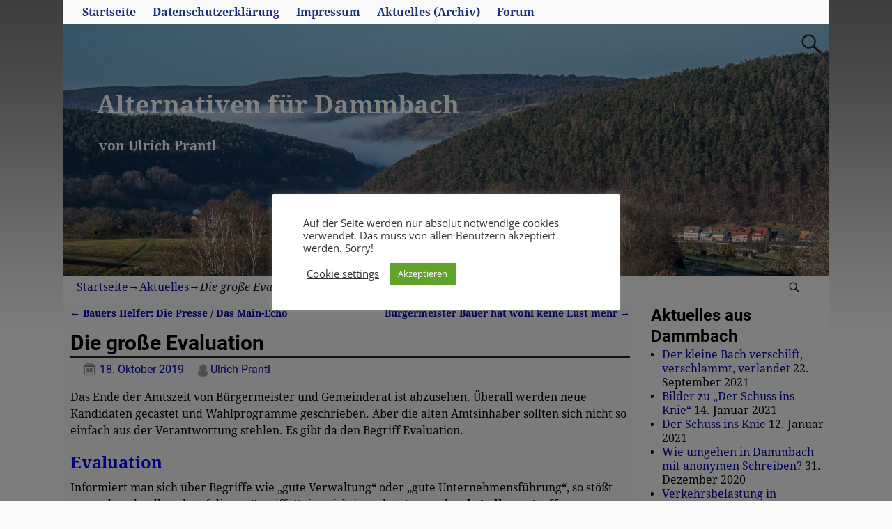

--- FILE ---
content_type: text/html; charset=UTF-8
request_url: https://a-f-dammbach.de/evaluation
body_size: 20519
content:
<!DOCTYPE html>
<html lang="de">
<head>
    <meta charset="UTF-8"/>
    <meta name='viewport' content='width=device-width,initial-scale=1.0' />

    <link rel="profile" href="//gmpg.org/xfn/11"/>
    <link rel="pingback" href=""/>

    <!-- Self-host Google Fonts -->
<link href='https://a-f-dammbach.de/wp-content/themes/weaver-xtreme/assets/css/fonts/google/google-fonts.min.css?ver=6.4' rel='stylesheet' type='text/css'>
<meta name='robots' content='index, follow, max-image-preview:large, max-snippet:-1, max-video-preview:-1' />

	<!-- This site is optimized with the Yoast SEO plugin v22.6 - https://yoast.com/wordpress/plugins/seo/ -->
	<title>Die große Evaluation - Alternativen für Dammbach</title>
	<link rel="canonical" href="https://a-f-dammbach.de/evaluation" />
	<meta property="og:locale" content="de_DE" />
	<meta property="og:type" content="article" />
	<meta property="og:title" content="Die große Evaluation - Alternativen für Dammbach" />
	<meta property="og:description" content="Das Ende der Amtszeit von Bürgermeister und Gemeinderat ist abzusehen. Überall werden neue Kandidaten gecastet und Wahlprogramme geschrieben. Aber die alten Amtsinhaber sollten sich nicht so einfach aus der Verantwortung stehlen. Es gibt da den Begriff Evaluation. Evaluation Informiert man &hellip; Weiterlesen &rarr;" />
	<meta property="og:url" content="https://a-f-dammbach.de/evaluation" />
	<meta property="og:site_name" content="Alternativen für Dammbach" />
	<meta property="article:published_time" content="2019-10-18T10:18:17+00:00" />
	<meta property="article:modified_time" content="2019-10-31T09:34:27+00:00" />
	<meta property="og:image" content="http://a-f-dammbach.de/wp-content/uploads/2019/10/PA137067-1024x768.jpg" />
	<meta name="author" content="Ulrich Prantl" />
	<meta name="twitter:card" content="summary_large_image" />
	<meta name="twitter:label1" content="Verfasst von" />
	<meta name="twitter:data1" content="Ulrich Prantl" />
	<meta name="twitter:label2" content="Geschätzte Lesezeit" />
	<meta name="twitter:data2" content="5 Minuten" />
	<script type="application/ld+json" class="yoast-schema-graph">{"@context":"https://schema.org","@graph":[{"@type":"Article","@id":"https://a-f-dammbach.de/evaluation#article","isPartOf":{"@id":"https://a-f-dammbach.de/evaluation"},"author":{"name":"Ulrich Prantl","@id":"https://a-f-dammbach.de/#/schema/person/bceb313c75f486aab12728a93cee74d4"},"headline":"Die große Evaluation","datePublished":"2019-10-18T10:18:17+00:00","dateModified":"2019-10-31T09:34:27+00:00","mainEntityOfPage":{"@id":"https://a-f-dammbach.de/evaluation"},"wordCount":950,"publisher":{"@id":"https://a-f-dammbach.de/#/schema/person/bceb313c75f486aab12728a93cee74d4"},"image":{"@id":"https://a-f-dammbach.de/evaluation#primaryimage"},"thumbnailUrl":"http://a-f-dammbach.de/wp-content/uploads/2019/10/PA137067-1024x768.jpg","articleSection":["Aktuelles"],"inLanguage":"de"},{"@type":"WebPage","@id":"https://a-f-dammbach.de/evaluation","url":"https://a-f-dammbach.de/evaluation","name":"Die große Evaluation - Alternativen für Dammbach","isPartOf":{"@id":"https://a-f-dammbach.de/#website"},"primaryImageOfPage":{"@id":"https://a-f-dammbach.de/evaluation#primaryimage"},"image":{"@id":"https://a-f-dammbach.de/evaluation#primaryimage"},"thumbnailUrl":"http://a-f-dammbach.de/wp-content/uploads/2019/10/PA137067-1024x768.jpg","datePublished":"2019-10-18T10:18:17+00:00","dateModified":"2019-10-31T09:34:27+00:00","breadcrumb":{"@id":"https://a-f-dammbach.de/evaluation#breadcrumb"},"inLanguage":"de","potentialAction":[{"@type":"ReadAction","target":["https://a-f-dammbach.de/evaluation"]}]},{"@type":"ImageObject","inLanguage":"de","@id":"https://a-f-dammbach.de/evaluation#primaryimage","url":"http://a-f-dammbach.de/wp-content/uploads/2019/10/PA137067-1024x768.jpg","contentUrl":"http://a-f-dammbach.de/wp-content/uploads/2019/10/PA137067-1024x768.jpg"},{"@type":"BreadcrumbList","@id":"https://a-f-dammbach.de/evaluation#breadcrumb","itemListElement":[{"@type":"ListItem","position":1,"name":"Startseite","item":"https://a-f-dammbach.de/"},{"@type":"ListItem","position":2,"name":"Aktuelles","item":"https://a-f-dammbach.de/aktuelles"},{"@type":"ListItem","position":3,"name":"Die große Evaluation"}]},{"@type":"WebSite","@id":"https://a-f-dammbach.de/#website","url":"https://a-f-dammbach.de/","name":"Alternativen für Dammbach","description":"von Ulrich Prantl","publisher":{"@id":"https://a-f-dammbach.de/#/schema/person/bceb313c75f486aab12728a93cee74d4"},"potentialAction":[{"@type":"SearchAction","target":{"@type":"EntryPoint","urlTemplate":"https://a-f-dammbach.de/?s={search_term_string}"},"query-input":"required name=search_term_string"}],"inLanguage":"de"},{"@type":["Person","Organization"],"@id":"https://a-f-dammbach.de/#/schema/person/bceb313c75f486aab12728a93cee74d4","name":"Ulrich Prantl","logo":{"@id":"https://a-f-dammbach.de/#/schema/person/image/"},"url":"https://a-f-dammbach.de/author/uprantl"}]}</script>
	<!-- / Yoast SEO plugin. -->


<link rel="alternate" type="application/rss+xml" title="Alternativen für Dammbach &raquo; Feed" href="https://a-f-dammbach.de/feed" />
<link rel="alternate" type="application/rss+xml" title="Alternativen für Dammbach &raquo; Kommentar-Feed" href="https://a-f-dammbach.de/comments/feed" />
<script type="text/javascript">
/* <![CDATA[ */
window._wpemojiSettings = {"baseUrl":"https:\/\/s.w.org\/images\/core\/emoji\/14.0.0\/72x72\/","ext":".png","svgUrl":"https:\/\/s.w.org\/images\/core\/emoji\/14.0.0\/svg\/","svgExt":".svg","source":{"concatemoji":"https:\/\/a-f-dammbach.de\/wp-includes\/js\/wp-emoji-release.min.js?ver=6.4.7"}};
/*! This file is auto-generated */
!function(i,n){var o,s,e;function c(e){try{var t={supportTests:e,timestamp:(new Date).valueOf()};sessionStorage.setItem(o,JSON.stringify(t))}catch(e){}}function p(e,t,n){e.clearRect(0,0,e.canvas.width,e.canvas.height),e.fillText(t,0,0);var t=new Uint32Array(e.getImageData(0,0,e.canvas.width,e.canvas.height).data),r=(e.clearRect(0,0,e.canvas.width,e.canvas.height),e.fillText(n,0,0),new Uint32Array(e.getImageData(0,0,e.canvas.width,e.canvas.height).data));return t.every(function(e,t){return e===r[t]})}function u(e,t,n){switch(t){case"flag":return n(e,"\ud83c\udff3\ufe0f\u200d\u26a7\ufe0f","\ud83c\udff3\ufe0f\u200b\u26a7\ufe0f")?!1:!n(e,"\ud83c\uddfa\ud83c\uddf3","\ud83c\uddfa\u200b\ud83c\uddf3")&&!n(e,"\ud83c\udff4\udb40\udc67\udb40\udc62\udb40\udc65\udb40\udc6e\udb40\udc67\udb40\udc7f","\ud83c\udff4\u200b\udb40\udc67\u200b\udb40\udc62\u200b\udb40\udc65\u200b\udb40\udc6e\u200b\udb40\udc67\u200b\udb40\udc7f");case"emoji":return!n(e,"\ud83e\udef1\ud83c\udffb\u200d\ud83e\udef2\ud83c\udfff","\ud83e\udef1\ud83c\udffb\u200b\ud83e\udef2\ud83c\udfff")}return!1}function f(e,t,n){var r="undefined"!=typeof WorkerGlobalScope&&self instanceof WorkerGlobalScope?new OffscreenCanvas(300,150):i.createElement("canvas"),a=r.getContext("2d",{willReadFrequently:!0}),o=(a.textBaseline="top",a.font="600 32px Arial",{});return e.forEach(function(e){o[e]=t(a,e,n)}),o}function t(e){var t=i.createElement("script");t.src=e,t.defer=!0,i.head.appendChild(t)}"undefined"!=typeof Promise&&(o="wpEmojiSettingsSupports",s=["flag","emoji"],n.supports={everything:!0,everythingExceptFlag:!0},e=new Promise(function(e){i.addEventListener("DOMContentLoaded",e,{once:!0})}),new Promise(function(t){var n=function(){try{var e=JSON.parse(sessionStorage.getItem(o));if("object"==typeof e&&"number"==typeof e.timestamp&&(new Date).valueOf()<e.timestamp+604800&&"object"==typeof e.supportTests)return e.supportTests}catch(e){}return null}();if(!n){if("undefined"!=typeof Worker&&"undefined"!=typeof OffscreenCanvas&&"undefined"!=typeof URL&&URL.createObjectURL&&"undefined"!=typeof Blob)try{var e="postMessage("+f.toString()+"("+[JSON.stringify(s),u.toString(),p.toString()].join(",")+"));",r=new Blob([e],{type:"text/javascript"}),a=new Worker(URL.createObjectURL(r),{name:"wpTestEmojiSupports"});return void(a.onmessage=function(e){c(n=e.data),a.terminate(),t(n)})}catch(e){}c(n=f(s,u,p))}t(n)}).then(function(e){for(var t in e)n.supports[t]=e[t],n.supports.everything=n.supports.everything&&n.supports[t],"flag"!==t&&(n.supports.everythingExceptFlag=n.supports.everythingExceptFlag&&n.supports[t]);n.supports.everythingExceptFlag=n.supports.everythingExceptFlag&&!n.supports.flag,n.DOMReady=!1,n.readyCallback=function(){n.DOMReady=!0}}).then(function(){return e}).then(function(){var e;n.supports.everything||(n.readyCallback(),(e=n.source||{}).concatemoji?t(e.concatemoji):e.wpemoji&&e.twemoji&&(t(e.twemoji),t(e.wpemoji)))}))}((window,document),window._wpemojiSettings);
/* ]]> */
</script>
<style id='wp-emoji-styles-inline-css' type='text/css'>

	img.wp-smiley, img.emoji {
		display: inline !important;
		border: none !important;
		box-shadow: none !important;
		height: 1em !important;
		width: 1em !important;
		margin: 0 0.07em !important;
		vertical-align: -0.1em !important;
		background: none !important;
		padding: 0 !important;
	}
</style>
<link rel='stylesheet' id='wp-block-library-css' href='https://a-f-dammbach.de/wp-includes/css/dist/block-library/style.min.css?ver=6.4.7' type='text/css' media='all' />
<style id='wp-block-library-theme-inline-css' type='text/css'>
.wp-block-audio figcaption{color:#555;font-size:13px;text-align:center}.is-dark-theme .wp-block-audio figcaption{color:hsla(0,0%,100%,.65)}.wp-block-audio{margin:0 0 1em}.wp-block-code{border:1px solid #ccc;border-radius:4px;font-family:Menlo,Consolas,monaco,monospace;padding:.8em 1em}.wp-block-embed figcaption{color:#555;font-size:13px;text-align:center}.is-dark-theme .wp-block-embed figcaption{color:hsla(0,0%,100%,.65)}.wp-block-embed{margin:0 0 1em}.blocks-gallery-caption{color:#555;font-size:13px;text-align:center}.is-dark-theme .blocks-gallery-caption{color:hsla(0,0%,100%,.65)}.wp-block-image figcaption{color:#555;font-size:13px;text-align:center}.is-dark-theme .wp-block-image figcaption{color:hsla(0,0%,100%,.65)}.wp-block-image{margin:0 0 1em}.wp-block-pullquote{border-bottom:4px solid;border-top:4px solid;color:currentColor;margin-bottom:1.75em}.wp-block-pullquote cite,.wp-block-pullquote footer,.wp-block-pullquote__citation{color:currentColor;font-size:.8125em;font-style:normal;text-transform:uppercase}.wp-block-quote{border-left:.25em solid;margin:0 0 1.75em;padding-left:1em}.wp-block-quote cite,.wp-block-quote footer{color:currentColor;font-size:.8125em;font-style:normal;position:relative}.wp-block-quote.has-text-align-right{border-left:none;border-right:.25em solid;padding-left:0;padding-right:1em}.wp-block-quote.has-text-align-center{border:none;padding-left:0}.wp-block-quote.is-large,.wp-block-quote.is-style-large,.wp-block-quote.is-style-plain{border:none}.wp-block-search .wp-block-search__label{font-weight:700}.wp-block-search__button{border:1px solid #ccc;padding:.375em .625em}:where(.wp-block-group.has-background){padding:1.25em 2.375em}.wp-block-separator.has-css-opacity{opacity:.4}.wp-block-separator{border:none;border-bottom:2px solid;margin-left:auto;margin-right:auto}.wp-block-separator.has-alpha-channel-opacity{opacity:1}.wp-block-separator:not(.is-style-wide):not(.is-style-dots){width:100px}.wp-block-separator.has-background:not(.is-style-dots){border-bottom:none;height:1px}.wp-block-separator.has-background:not(.is-style-wide):not(.is-style-dots){height:2px}.wp-block-table{margin:0 0 1em}.wp-block-table td,.wp-block-table th{word-break:normal}.wp-block-table figcaption{color:#555;font-size:13px;text-align:center}.is-dark-theme .wp-block-table figcaption{color:hsla(0,0%,100%,.65)}.wp-block-video figcaption{color:#555;font-size:13px;text-align:center}.is-dark-theme .wp-block-video figcaption{color:hsla(0,0%,100%,.65)}.wp-block-video{margin:0 0 1em}.wp-block-template-part.has-background{margin-bottom:0;margin-top:0;padding:1.25em 2.375em}
</style>
<style id='classic-theme-styles-inline-css' type='text/css'>
/*! This file is auto-generated */
.wp-block-button__link{color:#fff;background-color:#32373c;border-radius:9999px;box-shadow:none;text-decoration:none;padding:calc(.667em + 2px) calc(1.333em + 2px);font-size:1.125em}.wp-block-file__button{background:#32373c;color:#fff;text-decoration:none}
</style>
<style id='global-styles-inline-css' type='text/css'>
body{--wp--preset--color--black: #000000;--wp--preset--color--cyan-bluish-gray: #abb8c3;--wp--preset--color--white: #ffffff;--wp--preset--color--pale-pink: #f78da7;--wp--preset--color--vivid-red: #cf2e2e;--wp--preset--color--luminous-vivid-orange: #ff6900;--wp--preset--color--luminous-vivid-amber: #fcb900;--wp--preset--color--light-green-cyan: #7bdcb5;--wp--preset--color--vivid-green-cyan: #00d084;--wp--preset--color--pale-cyan-blue: #8ed1fc;--wp--preset--color--vivid-cyan-blue: #0693e3;--wp--preset--color--vivid-purple: #9b51e0;--wp--preset--gradient--vivid-cyan-blue-to-vivid-purple: linear-gradient(135deg,rgba(6,147,227,1) 0%,rgb(155,81,224) 100%);--wp--preset--gradient--light-green-cyan-to-vivid-green-cyan: linear-gradient(135deg,rgb(122,220,180) 0%,rgb(0,208,130) 100%);--wp--preset--gradient--luminous-vivid-amber-to-luminous-vivid-orange: linear-gradient(135deg,rgba(252,185,0,1) 0%,rgba(255,105,0,1) 100%);--wp--preset--gradient--luminous-vivid-orange-to-vivid-red: linear-gradient(135deg,rgba(255,105,0,1) 0%,rgb(207,46,46) 100%);--wp--preset--gradient--very-light-gray-to-cyan-bluish-gray: linear-gradient(135deg,rgb(238,238,238) 0%,rgb(169,184,195) 100%);--wp--preset--gradient--cool-to-warm-spectrum: linear-gradient(135deg,rgb(74,234,220) 0%,rgb(151,120,209) 20%,rgb(207,42,186) 40%,rgb(238,44,130) 60%,rgb(251,105,98) 80%,rgb(254,248,76) 100%);--wp--preset--gradient--blush-light-purple: linear-gradient(135deg,rgb(255,206,236) 0%,rgb(152,150,240) 100%);--wp--preset--gradient--blush-bordeaux: linear-gradient(135deg,rgb(254,205,165) 0%,rgb(254,45,45) 50%,rgb(107,0,62) 100%);--wp--preset--gradient--luminous-dusk: linear-gradient(135deg,rgb(255,203,112) 0%,rgb(199,81,192) 50%,rgb(65,88,208) 100%);--wp--preset--gradient--pale-ocean: linear-gradient(135deg,rgb(255,245,203) 0%,rgb(182,227,212) 50%,rgb(51,167,181) 100%);--wp--preset--gradient--electric-grass: linear-gradient(135deg,rgb(202,248,128) 0%,rgb(113,206,126) 100%);--wp--preset--gradient--midnight: linear-gradient(135deg,rgb(2,3,129) 0%,rgb(40,116,252) 100%);--wp--preset--font-size--small: 13px;--wp--preset--font-size--medium: 20px;--wp--preset--font-size--large: 36px;--wp--preset--font-size--x-large: 42px;--wp--preset--spacing--20: 0.44rem;--wp--preset--spacing--30: 0.67rem;--wp--preset--spacing--40: 1rem;--wp--preset--spacing--50: 1.5rem;--wp--preset--spacing--60: 2.25rem;--wp--preset--spacing--70: 3.38rem;--wp--preset--spacing--80: 5.06rem;--wp--preset--shadow--natural: 6px 6px 9px rgba(0, 0, 0, 0.2);--wp--preset--shadow--deep: 12px 12px 50px rgba(0, 0, 0, 0.4);--wp--preset--shadow--sharp: 6px 6px 0px rgba(0, 0, 0, 0.2);--wp--preset--shadow--outlined: 6px 6px 0px -3px rgba(255, 255, 255, 1), 6px 6px rgba(0, 0, 0, 1);--wp--preset--shadow--crisp: 6px 6px 0px rgba(0, 0, 0, 1);}:where(.is-layout-flex){gap: 0.5em;}:where(.is-layout-grid){gap: 0.5em;}body .is-layout-flow > .alignleft{float: left;margin-inline-start: 0;margin-inline-end: 2em;}body .is-layout-flow > .alignright{float: right;margin-inline-start: 2em;margin-inline-end: 0;}body .is-layout-flow > .aligncenter{margin-left: auto !important;margin-right: auto !important;}body .is-layout-constrained > .alignleft{float: left;margin-inline-start: 0;margin-inline-end: 2em;}body .is-layout-constrained > .alignright{float: right;margin-inline-start: 2em;margin-inline-end: 0;}body .is-layout-constrained > .aligncenter{margin-left: auto !important;margin-right: auto !important;}body .is-layout-constrained > :where(:not(.alignleft):not(.alignright):not(.alignfull)){max-width: var(--wp--style--global--content-size);margin-left: auto !important;margin-right: auto !important;}body .is-layout-constrained > .alignwide{max-width: var(--wp--style--global--wide-size);}body .is-layout-flex{display: flex;}body .is-layout-flex{flex-wrap: wrap;align-items: center;}body .is-layout-flex > *{margin: 0;}body .is-layout-grid{display: grid;}body .is-layout-grid > *{margin: 0;}:where(.wp-block-columns.is-layout-flex){gap: 2em;}:where(.wp-block-columns.is-layout-grid){gap: 2em;}:where(.wp-block-post-template.is-layout-flex){gap: 1.25em;}:where(.wp-block-post-template.is-layout-grid){gap: 1.25em;}.has-black-color{color: var(--wp--preset--color--black) !important;}.has-cyan-bluish-gray-color{color: var(--wp--preset--color--cyan-bluish-gray) !important;}.has-white-color{color: var(--wp--preset--color--white) !important;}.has-pale-pink-color{color: var(--wp--preset--color--pale-pink) !important;}.has-vivid-red-color{color: var(--wp--preset--color--vivid-red) !important;}.has-luminous-vivid-orange-color{color: var(--wp--preset--color--luminous-vivid-orange) !important;}.has-luminous-vivid-amber-color{color: var(--wp--preset--color--luminous-vivid-amber) !important;}.has-light-green-cyan-color{color: var(--wp--preset--color--light-green-cyan) !important;}.has-vivid-green-cyan-color{color: var(--wp--preset--color--vivid-green-cyan) !important;}.has-pale-cyan-blue-color{color: var(--wp--preset--color--pale-cyan-blue) !important;}.has-vivid-cyan-blue-color{color: var(--wp--preset--color--vivid-cyan-blue) !important;}.has-vivid-purple-color{color: var(--wp--preset--color--vivid-purple) !important;}.has-black-background-color{background-color: var(--wp--preset--color--black) !important;}.has-cyan-bluish-gray-background-color{background-color: var(--wp--preset--color--cyan-bluish-gray) !important;}.has-white-background-color{background-color: var(--wp--preset--color--white) !important;}.has-pale-pink-background-color{background-color: var(--wp--preset--color--pale-pink) !important;}.has-vivid-red-background-color{background-color: var(--wp--preset--color--vivid-red) !important;}.has-luminous-vivid-orange-background-color{background-color: var(--wp--preset--color--luminous-vivid-orange) !important;}.has-luminous-vivid-amber-background-color{background-color: var(--wp--preset--color--luminous-vivid-amber) !important;}.has-light-green-cyan-background-color{background-color: var(--wp--preset--color--light-green-cyan) !important;}.has-vivid-green-cyan-background-color{background-color: var(--wp--preset--color--vivid-green-cyan) !important;}.has-pale-cyan-blue-background-color{background-color: var(--wp--preset--color--pale-cyan-blue) !important;}.has-vivid-cyan-blue-background-color{background-color: var(--wp--preset--color--vivid-cyan-blue) !important;}.has-vivid-purple-background-color{background-color: var(--wp--preset--color--vivid-purple) !important;}.has-black-border-color{border-color: var(--wp--preset--color--black) !important;}.has-cyan-bluish-gray-border-color{border-color: var(--wp--preset--color--cyan-bluish-gray) !important;}.has-white-border-color{border-color: var(--wp--preset--color--white) !important;}.has-pale-pink-border-color{border-color: var(--wp--preset--color--pale-pink) !important;}.has-vivid-red-border-color{border-color: var(--wp--preset--color--vivid-red) !important;}.has-luminous-vivid-orange-border-color{border-color: var(--wp--preset--color--luminous-vivid-orange) !important;}.has-luminous-vivid-amber-border-color{border-color: var(--wp--preset--color--luminous-vivid-amber) !important;}.has-light-green-cyan-border-color{border-color: var(--wp--preset--color--light-green-cyan) !important;}.has-vivid-green-cyan-border-color{border-color: var(--wp--preset--color--vivid-green-cyan) !important;}.has-pale-cyan-blue-border-color{border-color: var(--wp--preset--color--pale-cyan-blue) !important;}.has-vivid-cyan-blue-border-color{border-color: var(--wp--preset--color--vivid-cyan-blue) !important;}.has-vivid-purple-border-color{border-color: var(--wp--preset--color--vivid-purple) !important;}.has-vivid-cyan-blue-to-vivid-purple-gradient-background{background: var(--wp--preset--gradient--vivid-cyan-blue-to-vivid-purple) !important;}.has-light-green-cyan-to-vivid-green-cyan-gradient-background{background: var(--wp--preset--gradient--light-green-cyan-to-vivid-green-cyan) !important;}.has-luminous-vivid-amber-to-luminous-vivid-orange-gradient-background{background: var(--wp--preset--gradient--luminous-vivid-amber-to-luminous-vivid-orange) !important;}.has-luminous-vivid-orange-to-vivid-red-gradient-background{background: var(--wp--preset--gradient--luminous-vivid-orange-to-vivid-red) !important;}.has-very-light-gray-to-cyan-bluish-gray-gradient-background{background: var(--wp--preset--gradient--very-light-gray-to-cyan-bluish-gray) !important;}.has-cool-to-warm-spectrum-gradient-background{background: var(--wp--preset--gradient--cool-to-warm-spectrum) !important;}.has-blush-light-purple-gradient-background{background: var(--wp--preset--gradient--blush-light-purple) !important;}.has-blush-bordeaux-gradient-background{background: var(--wp--preset--gradient--blush-bordeaux) !important;}.has-luminous-dusk-gradient-background{background: var(--wp--preset--gradient--luminous-dusk) !important;}.has-pale-ocean-gradient-background{background: var(--wp--preset--gradient--pale-ocean) !important;}.has-electric-grass-gradient-background{background: var(--wp--preset--gradient--electric-grass) !important;}.has-midnight-gradient-background{background: var(--wp--preset--gradient--midnight) !important;}.has-small-font-size{font-size: var(--wp--preset--font-size--small) !important;}.has-medium-font-size{font-size: var(--wp--preset--font-size--medium) !important;}.has-large-font-size{font-size: var(--wp--preset--font-size--large) !important;}.has-x-large-font-size{font-size: var(--wp--preset--font-size--x-large) !important;}
.wp-block-navigation a:where(:not(.wp-element-button)){color: inherit;}
:where(.wp-block-post-template.is-layout-flex){gap: 1.25em;}:where(.wp-block-post-template.is-layout-grid){gap: 1.25em;}
:where(.wp-block-columns.is-layout-flex){gap: 2em;}:where(.wp-block-columns.is-layout-grid){gap: 2em;}
.wp-block-pullquote{font-size: 1.5em;line-height: 1.6;}
</style>
<link rel='stylesheet' id='cookie-law-info-css' href='https://a-f-dammbach.de/wp-content/plugins/cookie-law-info/legacy/public/css/cookie-law-info-public.css?ver=3.2.2' type='text/css' media='all' />
<link rel='stylesheet' id='cookie-law-info-gdpr-css' href='https://a-f-dammbach.de/wp-content/plugins/cookie-law-info/legacy/public/css/cookie-law-info-gdpr.css?ver=3.2.2' type='text/css' media='all' />
<link rel='stylesheet' id='responsive-lightbox-fancybox-pro-css-css' href='https://a-f-dammbach.de/wp-content/plugins/responsive-lightbox-fancybox-pro/assets/fancybox.css?ver=6.4.7' type='text/css' media='all' />
<style id='responsive-lightbox-fancybox-pro-css-inline-css' type='text/css'>
.admin-bar .fancybox__container {
				top: 32px;
				height: calc(100% - 32px);
			}
			.fancybox__slide {
				padding: 64px 100px;
			}
			.fancybox__backdrop {
				background-color: rgba( 15, 15, 17, 0.87 );
			}
			.fancybox__toolbar button {
				background-color: rgba( 30, 30, 30, 0.6 );
			}
			.fancybox__toolbar button:hover {
				background-color: rgba( 0, 0, 0, 0.8 );
			}
			.fancybox__toolbar button {
				color: #ffffff;
			}
			.fancybox__toolbar button:hover {
				color: #5e5e5e;
			}
			.fancybox__nav button {
				background-color: rgba( 30, 30, 30, 0.6 );
			}
			.fancybox__nav button:hover {
				background-color: rgba( 0, 0, 0, 0.8 );
			}
			.fancybox__nav button {
				color: #ffffff;
			}
			.fancybox__nav button:hover {
				color: #5e5e5e;
			}
			.fancybox__nav button.fancybox-button--disabled {
				color: #ffffff;
			}
			.fancybox__caption {
				color: #ffffff;
				text-align: center;
			}
			.fancybox__caption a {
				color: inherit !important;
			}
			.fancybox__thumbs .carousel__slide {
				width: 105px;
			}
			.fancybox__thumbs .carousel__slide .fancybox__thumb {
				border-left-width: 5px;
				border-bottom-width: 5px;
				border-color: #ffffff;
			}
			.fancybox__thumbs .carousel__slide .fancybox__thumb:after {
				border-color: #4ea7f9;
			}
</style>
<link rel='stylesheet' id='wp-components-css' href='https://a-f-dammbach.de/wp-includes/css/dist/components/style.min.css?ver=6.4.7' type='text/css' media='all' />
<link rel='stylesheet' id='godaddy-styles-css' href='https://a-f-dammbach.de/wp-content/plugins/coblocks/includes/Dependencies/GoDaddy/Styles/build/latest.css?ver=2.0.2' type='text/css' media='all' />
<link rel='stylesheet' id='atw-posts-style-sheet-css' href='https://a-f-dammbach.de/wp-content/plugins/show-posts/atw-posts-style.min.css?ver=1.8.1' type='text/css' media='all' />
<link rel='stylesheet' id='wpforo-widgets-css' href='https://a-f-dammbach.de/wp-content/plugins/wpforo/themes/2022/widgets.css?ver=2.3.3' type='text/css' media='all' />
<link rel='stylesheet' id='weaverx-font-sheet-css' href='https://a-f-dammbach.de/wp-content/themes/weaver-xtreme/assets/css/fonts.min.css?ver=6.4' type='text/css' media='all' />
<link rel='stylesheet' id='weaverx-style-sheet-css' href='https://a-f-dammbach.de/wp-content/themes/weaver-xtreme/assets/css/style-weaverx.min.css?ver=6.4' type='text/css' media='all' />
<style id='weaverx-style-sheet-inline-css' type='text/css'>
#wrapper{max-width:1100px}a,.wrapper a{color:#0000A8}a:hover,.wrapper a:hover{color:#8C2304}a:hover,.wrapper a:hover{text-decoration:underline}.wvrx-menu-container a:hover,#nav-header-mini a:hover{text-decoration:none}.colophon a{color:#EDEDAA}.colophon a:hover{color:#EEEE22}.border{border:1px solid #000000}.border-bottom{border-bottom:1px solid #000000}@media ( min-width:768px){.menu-primary ul ul,.menu-primary ul.mega-menu li{border:1px solid #000000}.menu-primary ul ul.mega-menu{border:none}}@media ( min-width:768px){.menu-secondary ul ul,.menu-secondary ul.mega-menu li{border:1px solid #000000}.menu-secondary ul ul.mega-menu{border:none}}body{background-image:url( /wp-content/themes/weaver-xtreme/assets/images/gr.png );background-attachment:scroll;background-repeat:repeat-x}#site-tagline,.site-title{max-width:70.00000%}#site-title,.site-title{margin-left:4.00000% !important;margin-top:8.50000% !important}#site-tagline{margin-left:4.50000% !important;margin-top:2.00000% !important}#branding #header-image img{float:left}/* float-left*/.weaverx-theme-menu .current_page_item >a,.weaverx-theme-menu .current-menu-item >a,.weaverx-theme-menu .current-cat >a,.weaverx-theme-menu .current_page_ancestor >a,.weaverx-theme-menu .current-category-ancestor >a,.weaverx-theme-menu .current-menu-ancestor >a,.weaverx-theme-menu .current-menu-parent >a,.weaverx-theme-menu .current-category-parent >a{font-style:italic}.nav-next{width:95%}body{background-color:#F9F9F9}#title-tagline{background-color:rgba(153,153,153,0)}.menu-primary .wvrx-menu-container,.menu-primary .site-title-on-menu,.menu-primary .site-title-on-menu a{background-color:#F9F9F9}.menu-primary .wvrx-menu-container,.menu-primary .site-title-on-menu,.menu-primary .site-title-on-menu a{color:#1B337C}.menu-secondary .wvrx-menu-container{background-color:#000000}.menu-secondary .wvrx-menu-container{color:#FFFFFF}.menu-extra .wvrx-menu-container{background-color:#000000}.menu-extra .wvrx-menu-container{color:#FFFFFF}.menu-primary .wvrx-menu ul li a,.menu-primary .wvrx-menu ul.mega-menu li{background-color:#F2F2F2}.menu-primary .wvrx-menu ul li a,.menu-primary .wvrx-menu ul.mega-menu li{color:#000000}.menu-secondary .wvrx-menu ul li a,.menu-secondary .wvrx-menu ul.mega-menu li{background-color:#F2F2F2}.menu-secondary .wvrx-menu ul li a,.menu-secondary .wvrx-menu ul.mega-menu li{color:#000000}.menu-extra .wvrx-menu ul li a,.menu-extra .wvrx-menu ul.mega-menu li{background-color:#F2F2F2}.menu-extra .wvrx-menu ul li a,.menu-extra .wvrx-menu ul.mega-menu li{color:#000000}.menu-primary .wvrx-menu >li >a{color:#1B337C}.menu-primary .wvrx-menu >li >a:hover{color:#DD3333 !important}.menu-primary .wvrx-menu >li >a:hover{background-color:#F7F7F7 !important}.menu-secondary .wvrx-menu >li >a{color:#FFFFFF}.menu-secondary .wvrx-menu >li >a:hover{background-color:rgba(0,0,0,0.75) !important}.menu-extra .wvrx-menu >li >a{color:#FFFFFF}.menu-extra .wvrx-menu >li >a:hover{background-color:rgba(0,0,0,0.75) !important}.menu-primary .wvrx-menu ul li a{color:#000000}.menu-primary .wvrx-menu ul li a:hover{color:#555555 !important}.menu-primary .wvrx-menu ul li a:hover{background-color:#E5E5E5 !important}.menu-secondary .wvrx-menu ul li a{color:#000000}.menu-secondary .wvrx-menu ul li a:hover{color:#555555 !important}.menu-secondary .wvrx-menu ul li a:hover{background-color:#E5E5E5 !important}.menu-extra .wvrx-menu ul li a{color:#000000}.menu-extra .wvrx-menu ul li a:hover{color:#555555 !important}.menu-extra .wvrx-menu ul li a:hover{background-color:#E5E5E5 !important}#site-title img.site-title-logo{max-height:37px}.menu-primary .menu-toggle-button{color:#1B337C}.menu-primary .wvrx-menu-html{color:#FFFFFF}@media( min-width:768px){.menu-primary .wvrx-menu-container li a{padding-right:.75em}.menu-primary .menu-hover.menu-arrows .has-submenu >a{padding-right:1.5em}.menu-primary .menu-arrows.menu-hover .toggle-submenu{margin-right:0}.menu-primary .wvrx-menu-container{margin-top:0}.menu-primary .wvrx-menu,.menu-primary .wvrx-menu-container{text-align:left}}.menu-primary .menu-arrows .toggle-submenu:after{color:#1B337C}.menu-primary .menu-arrows ul .toggle-submenu:after{color:#1B337C}.menu-primary .menu-arrows.is-mobile-menu.menu-arrows ul a .toggle-submenu:after{color:#1B337C}.menu-primary .menu-arrows ul .toggle-submenu:after{color:#000000}.menu-secondary .menu-toggle-button{color:#FFFFFF}.menu-secondary .wvrx-menu-html{color:#FFFFFF}@media( min-width:768px){.menu-secondary .wvrx-menu,.menu-secondary .wvrx-menu-container{text-align:center;line-height:0}}.menu-secondary .menu-arrows .toggle-submenu:after{color:#FFFFFF}.menu-secondary .menu-arrows ul .toggle-submenu:after{color:#FFFFFF}.menu-secondary .menu-arrows.is-mobile-menu.menu-arrows ul a .toggle-submenu:after{color:#FFFFFF}.menu-secondary .menu-arrows ul .toggle-submenu:after{color:#000000}.menu-extra .menu-toggle-button{color:#FFFFFF}@media( min-width:768px){.menu-extra .wvrx-menu,.menu-extra .wvrx-menu-container{text-align:center;line-height:0}}.menu-extra .menu-arrows .toggle-submenu:after{color:#FFFFFF}.menu-extra .menu-arrows ul .toggle-submenu:after{color:#FFFFFF}.menu-extra .menu-arrows.is-mobile-menu.menu-arrows ul a .toggle-submenu:after{color:#FFFFFF}.menu-extra .menu-arrows ul .toggle-submenu:after{color:#000000}@media screen and ( min-width:768px){}#container{width:100%}@media (max-width:580px){#container{width:100%}}#header{width:100%}@media (max-width:580px){#header{width:100%}}#header-widget-area{width:auto}.l-widget-area-header{width:auto}#infobar{width:98.5%}@media (max-width:580px){#infobar{width:100%}}#primary-widget-area{background-color:#F9F9F9}.widget-area-primary{background-color:#F9F9F9}#header{background-color:rgba(255,255,255,0)}#header{padding-top:0}#header-widget-area{padding-left:0}.widget-area-header{padding-left:0}#colophon{background-color:#606060}#colophon{color:#F2F2F2}#footer-html{color:#F2F2F2}#footer-widget-area{color:#F2F2F2}.widget-area-footer{color:#F2F2F2}#content{background-color:#F4F4F4}#content{padding-left:1.00000%}#content{padding-right:1.00000%}#content{padding-top:10px}#content{margin-top:0}#infobar{color:#0C0C0C}#wrapper{background-color:#F7F7F7}#wrapper{padding-left:0}.widget{margin-bottom:20px}.wrapper #site-title a,.wrapper .site-title a{background-color:rgba(255,255,255,0.01)}.wrapper #site-title a,.wrapper .site-title a{color:#FFFFFF}#site-tagline >span,.site-tagline >span{background-color:rgba(137,137,137,0.05)}#site-tagline >span,.site-tagline >span{color:#FFFFFF}.page-title{border-bottom:3px solid #222}.wrapper .post-title{border-bottom:3px solid #222}#nav-header-mini{background-color:rgba(0,0,0,0.15)}#nav-header-mini a,#nav-header-mini a:visited{color:#FFFFFF}#nav-header-mini a:hover{color:#DD3333}#nav-header-mini{margin-top:-1.50000em}.menu-primary .wvrx-menu-container .search-form .search-submit{color:#1B337C}#colophon .search-form .search-submit{color:#F2F2F2}.widget-area-footer .search-form .search-submit{color:#F2F2F2}#infobar .search-form .search-submit{color:#0C0C0C}#inject_fixedtop,#inject_fixedbottom,.wvrx-fixedtop,.wvrx-fixonscroll{max-width:1100px}@media ( max-width:1100px){.wvrx-fixedtop,.wvrx-fixonscroll,#inject_fixedtop,#inject_fixedbottom{left:0;margin-left:0 !important;margin-right:0 !important}}@media ( min-width:1100px){#inject_fixedtop{margin-left:-0px;margin-right:-0px}.wvrx-fixedtop,.wvrx-fixonscroll{margin-left:calc( 0 - 0 - 0 / 2 );margin-right:calc( 0 - 0 - 0 / 2 )}}@media ( min-width:1100px){#inject_fixedbottom{margin-left:-0px;margin-right:-0px}}/* ---- Custom CSS for the Go Basic Subtheme. These rules make the Continue Reading and next/prev links buttons. ---- */.more-msg{background:#606060;border-radius:8px;border:1px solid green;padding:2px 5px;margin-left:1%}a.more-link{color:white;margin-top:4px;font-size:85%;white-space:nowrap}a.more-link:hover{color:#ddd;text-decoration:none}/* -- end of Go Basic Custom CSS -- */
</style>
<link rel='stylesheet' id='wpforo-dynamic-style-css' href='https://a-f-dammbach.de/wp-content/uploads/wpforo/assets/colors.css?ver=2.3.3.3eda585ec1e03b9e91c0cc64e564cfe8' type='text/css' media='all' />
<script type="text/javascript" src="https://a-f-dammbach.de/wp-includes/js/jquery/jquery.min.js?ver=3.7.1" id="jquery-core-js"></script>
<script type="text/javascript" src="https://a-f-dammbach.de/wp-includes/js/jquery/jquery-migrate.min.js?ver=3.4.1" id="jquery-migrate-js"></script>
<script type="text/javascript" id="weaver-xtreme-JSLib-js-extra">
/* <![CDATA[ */
var wvrxOpts = {"useSmartMenus":"0","menuAltswitch":"767","mobileAltLabel":"","primaryScroll":"none","primaryMove":"1","secondaryScroll":"none","secondaryMove":"0","headerVideoClass":"has-header-video"};
/* ]]> */
</script>
<script type="text/javascript" src="https://a-f-dammbach.de/wp-content/themes/weaver-xtreme/assets/js/weaverxjslib.min.js?ver=6.4" id="weaver-xtreme-JSLib-js"></script>
<script type="text/javascript" id="cookie-law-info-js-extra">
/* <![CDATA[ */
var Cli_Data = {"nn_cookie_ids":[],"cookielist":[],"non_necessary_cookies":[],"ccpaEnabled":"","ccpaRegionBased":"","ccpaBarEnabled":"","strictlyEnabled":["necessary","obligatoire"],"ccpaType":"gdpr","js_blocking":"1","custom_integration":"","triggerDomRefresh":"","secure_cookies":""};
var cli_cookiebar_settings = {"animate_speed_hide":"500","animate_speed_show":"500","background":"#FFF","border":"#b1a6a6c2","border_on":"","button_1_button_colour":"#61a229","button_1_button_hover":"#4e8221","button_1_link_colour":"#fff","button_1_as_button":"1","button_1_new_win":"","button_2_button_colour":"#333","button_2_button_hover":"#292929","button_2_link_colour":"#444","button_2_as_button":"","button_2_hidebar":"","button_3_button_colour":"#3566bb","button_3_button_hover":"#2a5296","button_3_link_colour":"#fff","button_3_as_button":"1","button_3_new_win":"","button_4_button_colour":"#000","button_4_button_hover":"#000000","button_4_link_colour":"#333333","button_4_as_button":"","button_7_button_colour":"#61a229","button_7_button_hover":"#4e8221","button_7_link_colour":"#fff","button_7_as_button":"1","button_7_new_win":"","font_family":"inherit","header_fix":"","notify_animate_hide":"1","notify_animate_show":"","notify_div_id":"#cookie-law-info-bar","notify_position_horizontal":"right","notify_position_vertical":"bottom","scroll_close":"","scroll_close_reload":"","accept_close_reload":"","reject_close_reload":"","showagain_tab":"","showagain_background":"#fff","showagain_border":"#000","showagain_div_id":"#cookie-law-info-again","showagain_x_position":"100px","text":"#333333","show_once_yn":"","show_once":"10000","logging_on":"","as_popup":"","popup_overlay":"1","bar_heading_text":"","cookie_bar_as":"popup","popup_showagain_position":"bottom-right","widget_position":"left"};
var log_object = {"ajax_url":"https:\/\/a-f-dammbach.de\/wp-admin\/admin-ajax.php"};
/* ]]> */
</script>
<script type="text/javascript" src="https://a-f-dammbach.de/wp-content/plugins/cookie-law-info/legacy/public/js/cookie-law-info-public.js?ver=3.2.2" id="cookie-law-info-js"></script>
<script type="text/javascript" src="https://a-f-dammbach.de/wp-includes/js/jquery/ui/effect.min.js?ver=1.13.2" id="jquery-effects-core-js"></script>
<script type="text/javascript" src="https://a-f-dammbach.de/wp-content/plugins/responsive-lightbox-fancybox-pro/assets/fancybox.umd.js?ver=6.4.7" id="responsive-lightbox-fancybox-pro-js-js"></script>
<script type="text/javascript" src="https://a-f-dammbach.de/wp-content/plugins/responsive-lightbox-fancybox-pro/js/frontend.js?ver=6.4.7" id="responsive-lightbox-fancybox-pro-js"></script>
<script type="text/javascript" src="https://a-f-dammbach.de/wp-includes/js/underscore.min.js?ver=1.13.4" id="underscore-js"></script>
<script type="text/javascript" src="https://a-f-dammbach.de/wp-content/plugins/responsive-lightbox/assets/infinitescroll/infinite-scroll.pkgd.min.js?ver=6.4.7" id="responsive-lightbox-infinite-scroll-js"></script>
<script type="text/javascript" id="responsive-lightbox-js-before">
/* <![CDATA[ */
var rlArgs = {"loop":false,"buttons":true,"button_zoom":true,"button_slideshow":true,"button_fullscreen":true,"button_download":true,"button_thumbnails":true,"button_close":true,"preload_images":1,"keyboard":true,"focus":true,"close_outside":true,"thumbs_on_opening":false,"slideshow_start":false,"script":"fancybox_pro","selector":"lightbox","customEvents":"","activeGalleries":true,"woocommerce_gallery":false,"ajaxurl":"https:\/\/a-f-dammbach.de\/wp-admin\/admin-ajax.php","nonce":"35200640d2","preview":false,"postId":1348,"scriptExtension":true};
/* ]]> */
</script>
<script type="text/javascript" src="https://a-f-dammbach.de/wp-content/plugins/responsive-lightbox/js/front.js?ver=2.4.7" id="responsive-lightbox-js"></script>
<link rel="https://api.w.org/" href="https://a-f-dammbach.de/wp-json/" /><link rel="alternate" type="application/json" href="https://a-f-dammbach.de/wp-json/wp/v2/posts/1348" /><link rel="EditURI" type="application/rsd+xml" title="RSD" href="https://a-f-dammbach.de/xmlrpc.php?rsd" />
<meta name="generator" content="WordPress 6.4.7" />
<link rel='shortlink' href='https://a-f-dammbach.de/?p=1348' />
<link rel="alternate" type="application/json+oembed" href="https://a-f-dammbach.de/wp-json/oembed/1.0/embed?url=https%3A%2F%2Fa-f-dammbach.de%2Fevaluation" />
<link rel="alternate" type="text/xml+oembed" href="https://a-f-dammbach.de/wp-json/oembed/1.0/embed?url=https%3A%2F%2Fa-f-dammbach.de%2Fevaluation&#038;format=xml" />
<!-- Weaver Xtreme 6.4 ( 233 ) Go Basic-V-224 --> <!-- Weaver Xtreme Theme Support 6.4 --> 
<!-- End of Weaver Xtreme options -->
</head>
<!-- **** body **** -->
<body class="post-template-default single single-post postid-1348 single-format-standard wp-embed-responsive single-author singular not-logged-in weaverx-theme-body wvrx-not-safari is-menu-desktop is-menu-default weaverx-page-single weaverx-sb-right weaverx-has-sb has-posts wpf-default wpft- wpf-guest wpfu-group-4 wpf-theme-2022 wpf-is_standalone-0 wpf-boardid-0 is_wpforo_page-0 is_wpforo_url-0 is_wpforo_shortcode_page-0" itemtype="https://schema.org/WebPage" itemscope>

<a href="#page-bottom"
   id="page-top">&darr;</a> <!-- add custom CSS to use this page-bottom link -->
<div id="wvrx-page-width">&nbsp;</div>
<!--googleoff: all-->
<noscript><p
            style="border:1px solid red;font-size:14px;background-color:pink;padding:5px;margin-left:auto;margin-right:auto;max-width:640px;text-align:center;">
        JAVASCRIPT IS DISABLED. Please enable JavaScript on your browser to best view this site.</p>
</noscript>
<!--googleon: all--><!-- displayed only if JavaScript disabled -->

<div id="wrapper" class="wrapper font-droid-serif align-center">
<div class="clear-preheader clear-both"></div>
<div id="header" class="header font-inherit align-center header-as-img">
<div id="header-inside" class="block-inside"><div class="clear-menu-primary clear-both"></div>

<div id="nav-primary" class="menu-primary menu-primary-moved menu-type-standard" itemtype="https://schema.org/SiteNavigationElement" itemscope>
<div class="wvrx-menu-container font-inherit font-bold"><div class="wvrx-menu-clear"></div><ul id="menu-hauptmenu" class="weaverx-theme-menu wvrx-menu menu-hover menu-alignleft"><li id="menu-item-1793" class="menu-item menu-item-type-custom menu-item-object-custom menu-item-home menu-item-1793"><a href="http://a-f-dammbach.de">Startseite</a></li>
<li id="menu-item-952" class="menu-item menu-item-type-post_type menu-item-object-page menu-item-952"><a href="https://a-f-dammbach.de/datenschutzerklaerung">Datenschutzerklärung</a></li>
<li id="menu-item-953" class="menu-item menu-item-type-post_type menu-item-object-page menu-item-953"><a href="https://a-f-dammbach.de/impressum">Impressum</a></li>
<li id="menu-item-954" class="menu-item menu-item-type-post_type menu-item-object-page current_page_parent menu-item-954"><a href="https://a-f-dammbach.de/aktuelles">Aktuelles (Archiv)</a></li>
<li id="menu-item-1662" class="menu-item menu-item-type-post_type menu-item-object-page menu-item-1662"><a href="https://a-f-dammbach.de/community">Forum</a></li>
</ul><div style="clear:both;"></div></div></div><div class='clear-menu-primary-end' style='clear:both;'></div><!-- /.menu-primary -->

<header id="branding" itemtype="https://schema.org/WPHeader" itemscope>
<div id="title-over-image">
    <div id='title-tagline' class='clearfix  '>
    <h1 id="site-title"
        class="font-inherit"><a
                href="https://a-f-dammbach.de/" title="Alternativen für Dammbach"
                rel="home">
            Alternativen für Dammbach</a></h1>

            <div id="header-search"
             class="hide-none"><form role="search"       method="get" class="search-form" action="https://a-f-dammbach.de/">
    <label for="search-form-1">
        <span class="screen-reader-text">Suche nach:</span>
        <input type="search" id="search-form-1" class="search-field"
               placeholder="Suche nach:" value=""
               name="s"/>
    </label>
    <button type="submit" class="search-submit"><span class="genericon genericon-search"></span>
    </button>

</form>

</div><h2 id="site-tagline" class="s-hide"><span  class="font-inherit">von Ulrich Prantl</span></h2>    </div><!-- /.title-tagline -->
<div id="header-image" class="header-image header-image-type-std"><a href="https://a-f-dammbach.de/" rel="home"><div id="wp-custom-header" class="wp-custom-header"><img src="https://a-f-dammbach.de/wp-content/uploads/2020/01/cropped-P1209498.jpg" width="1500" height="492" alt="" srcset="https://a-f-dammbach.de/wp-content/uploads/2020/01/cropped-P1209498.jpg 1500w, https://a-f-dammbach.de/wp-content/uploads/2020/01/cropped-P1209498-400x131.jpg 400w, https://a-f-dammbach.de/wp-content/uploads/2020/01/cropped-P1209498-768x252.jpg 768w" sizes="(max-width: 1500px) 100vw, 1500px" decoding="async" fetchpriority="high" /></div>        </a> 
</div><!-- #header-image -->
</div><!--/#title-over-image -->
<div class="clear-branding clear-both"></div>        </header><!-- #branding -->
        
</div></div><div class='clear-header-end clear-both'></div><!-- #header-inside,#header -->

<div id="container" class="container container-single relative font-inherit align-center"><div id="container-inside" class="block-inside">

    <div id="infobar" class="font-inherit">
        <span id="breadcrumbs"><span class="crumbs"><a href="https://a-f-dammbach.de/">Startseite</a>&rarr;<a href="https://a-f-dammbach.de/category/aktuelles">Aktuelles</a>&rarr;<span class="bcur-page">Die große Evaluation</span></span></span>        <span class='infobar_right'>
<span id="infobar_paginate"></span>
<span id="infobar_search" class="menu-search">&nbsp;<form role="search"       method="get" class="search-form" action="https://a-f-dammbach.de/">
    <label for="search-form-2">
        <span class="screen-reader-text">Suche nach:</span>
        <input type="search" id="search-form-2" class="search-field"
               placeholder="Suche nach:" value=""
               name="s"/>
    </label>
    <button type="submit" class="search-submit"><span class="genericon genericon-search"></span>
    </button>

</form>

&nbsp;</span>	</span></div>
    <div class="clear-info-bar-end" style="clear:both;">
    </div><!-- #infobar -->

    <div id="content" role="main" class="content l-content-rsb m-full s-full font-inherit" itemtype="https://schema.org/Blog" itemscope> <!-- single -->
    <nav id="nav-above" class="navigation">
        <h3 class="assistive-text">Artikelnavigation</h3>

        
            <div class="nav-previous"><a href="https://a-f-dammbach.de/bauers-helfer-die-presse-das-main-echo" rel="prev"><span class="meta-nav">&larr;</span> Bauers Helfer: Die Presse / Das Main-Echo</a>            </div>
            <div class="nav-next"><a href="https://a-f-dammbach.de/keine-lust-mehr" rel="next">Bürgermeister Bauer hat wohl keine Lust mehr <span class="meta-nav">&rarr;</span></a></div>

            </nav><!-- #nav-above -->

        <article
            id="post-1348" class="content-single post-content post-area post-author-id-1 font-inherit post-1348 post type-post status-publish format-standard hentry category-aktuelles" itemtype="https://schema.org/BlogPosting" itemscope itemprop="blogPost">
        	<header class="page-header">

			<h1 class="page-title entry-title title-single l-font-size-title font-roboto" itemprop="headline name">Die große Evaluation</h1>
		<div class="entry-meta ">
<meta itemprop="datePublished" content="2019-10-18T10:18:17+00:00"/>
<meta itemprop="dateModified" content="2019-10-31T09:34:27+00:00"/>
<span style="display:none" itemscope itemprop="publisher" itemtype="https://schema.org/Organization"><span itemprop="name">Alternativen für Dammbach</span><!-- no logo defined --></span>
<span class="meta-info-wrap entry-meta-icons font-roboto">
<span class="sep">Veröffentlicht am </span><a href="https://a-f-dammbach.de/evaluation" title="10:18" rel="bookmark"><time class="entry-date" datetime="2019-10-18T10:18:17+00:00">18. Oktober 2019</time></a><span class="by-author"> <span class="sep"> von </span> <span class="author vcard"><a class="url fn n" href="https://a-f-dammbach.de/author/uprantl" title="Zeige alle Beiträge von Ulrich Prantl" rel="author"><span itemtype="https://schema.org/Person" itemscope itemprop="author"><span itemprop="name">Ulrich Prantl</span></span></a></span></span><time class="updated" datetime="2019-10-31T09:34:27+00:00">31. Oktober 2019</time>
</span><!-- .entry-meta-icons --></div><!-- /entry-meta -->
	</header><!-- .page-header -->
    <div class="entry-content clearfix">
<p>Das Ende der Amtszeit von Bürgermeister und Gemeinderat ist abzusehen. Überall werden neue Kandidaten gecastet und Wahlprogramme geschrieben. Aber die alten Amtsinhaber sollten sich nicht so einfach aus der Verantwortung stehlen. Es gibt da den Begriff Evaluation.</p>
<h3><span style="color: #0000ff;">Evaluation</span></h3>
<p>Informiert man sich über Begriffe wie „gute Verwaltung“ oder „gute Unternehmensführung“, so stößt man sehr schnell auch auf diesen Begriff. Es ist wichtig, so lernt man, dass <strong>bei allen getroffenen Maßnahmen am Ende auch untersucht wird, welche Wirkungen diese Maßnahmen hatten</strong>. So sollte auch ein Gemeinderat vorgehen und die Öffentlichkeit daran teilhaben lassen. Nicht nur Ausgaben beschließen, sondern später auch überprüfen, ob der erwartete Nutzen auch eingetreten ist.</p>
<p>Einige Beispiele möchte ich herausgreifen, die eine Evaluation verdient hätten:</p>
<h3><span style="color: #0000ff;">Förderprogramm für Investitionen zur Innenentwicklung</span></h3>
<p>Vor einiger Zeit hat Bürgermeister Roland Bauer stolz verkündet, dass bereits für 5 Projekte Gelder  zugesagt wurden. Da es sich um nicht unbeträchtliche Summen handelt, hätte die Öffentlichkeit schon Anspruch auf eine etwas genauere Information:</p>
<ul>
<li>Was genau wurde gefördert: nur der Kauf oder auch Renovierungen und Umbauten?</li>
<li>Liegen die Projekte an der Durchgangsstraße (Ziel war doch, einer Verödung des Ortskernes entgegenzuwirken) oder auch z. B. auch im Wochenendgebiet Jochenhöhe?</li>
<li>Wurden durch die Gelder tatsächlich Renovierungen angestoßen oder liegen eher Mitnahmeeffekte vor.</li>
<li>Hat sich der Mindestbetrag von 100.000 € bewährt? Sind Maßnahmen nicht verwirklicht worden, weil der Mindestbetrag nicht erreicht wird bzw. nicht zur Verfügung steht.</li>
</ul>
<p>Und dann könnte man noch überlegen, ob es nicht auch Alternativen gibt. Immer wieder wird über den Verkehrslärm an der Durchgangsstraße geklagt. Zuschüsse der Gemeinde zu Lärmschutzmaßnahmen (z. B. Lärmschutzfenster) könnten zwei Fliegen mit einer Klappe schlagen: Die Lärmbelastung der Bewohner lässt nach und gleichzeitig wird das Wohnen im Ortskern aufgewertet und damit einer Verödung vorgebeugt. Allerdings werden hier keine 100.000 € Gesamtsumme erreicht.</p>
<h3><span style="color: #0000ff;">Allianz Spessartkraft</span></h3>
<p>Seit Jahren werkelt eine Allianzmanagerin still vor sich hin? Was hat sie gebracht, was nicht auch die Verwaltung nebenbei hätte machen können? Mit fällt eigentlich nur das e-bike-Projekt „Wald erfahren“ ein. Aber sonst? Welchen Nutzen hat beispielsweise das aufwändig erstellte Leerstandsregister? Ist es zu einer merklichen Zusammenarbeit der Bauhöfe der beteiligten  Gemeinden gekommen? Was außer Gemeinplätzen (20 Jahre alte Geräte brauchen mehr Energie als moderne) kommt bei der Energieberatung heraus? Wie sind die Planungen der Allianz für das nächste Jahr?</p>
<h3><span style="color: #0000ff;">Naturschutz am Dammbach</span></h3>
<p>Wie zu hören ist, beansprucht die Gemeinde immer noch (Anwesen Jockenmüller) ein Vorkaufrecht am Dammbach. Angeblich aus Naturschutzgründen. Zu untersuchen wäre hier endlich einmal:</p>
<p>Wurde irgendwann verbindlich festgelegt, welche Naturschutzziele erreicht werden sollen? Welche wurden bisher tatsächlich erreicht und welche Kosten sind dafür entstanden? Das folgende Bild zeigt, wie der Naturschutz am Dammbach in der Praxis ausssieht. Zu sehen ist ein gemeindeeigenes Grundstück. Man sollte es mal an das Landratsamt Aschaffenburg schicken und um eine Stellungnahme bitten. (siehe dazu auch weiter unten &#8222;Die weißen Strapse von Wintersbach&#8220;)</p>
<p><a href="http://a-f-dammbach.de/wp-content/uploads/2019/10/PA137067.jpg" data-rel="lightbox-image-0" data-rl_title="" data-rl_caption="" title=""><img decoding="async" class="aligncenter size-large wp-image-1353" src="http://a-f-dammbach.de/wp-content/uploads/2019/10/PA137067-1024x768.jpg" alt="" width="1024" height="768" srcset="https://a-f-dammbach.de/wp-content/uploads/2019/10/PA137067-1024x768.jpg 1024w, https://a-f-dammbach.de/wp-content/uploads/2019/10/PA137067-300x225.jpg 300w, https://a-f-dammbach.de/wp-content/uploads/2019/10/PA137067-768x576.jpg 768w, https://a-f-dammbach.de/wp-content/uploads/2019/10/PA137067.jpg 1200w" sizes="(max-width: 1024px) 100vw, 1024px" /></a></p>
<p>Natürlich weiß jeder: Naturschutz ist eine Lüge. Sie wurde vom Bürgermeister und seinen Freunden von CSU/FWG in die Welt gesetzt und von der UWG immer akzeptiert. Tatsächlich geht es darum,  den angefangenen Rad- bzw. Wiesenweg weiter zu bauen.</p>
<p>Es wurden ja meist Bereiche zwischen 6 und 8 Meter am Dammbach enteignet. Für jeden halbwegs informierten Betrachter ist es unvorstellbar, dass eine 3 m breite Fahrradstraße durchgehend so nahe am Bach (aus technischen Gründen und aus Naturschutzgründen!) gebaut werden kann bzw. darf. Also müsste endlich einmal eine Bestandsaufnahme gemacht werden, ob die enteigneten Grundstücke für den vorgesehenen Zweck überhaupt geeignet sind. Wenn nicht, dann war der ganze bisher mit dem Projekt verbundene Ärger umsonst. Und dann wäre es anständig und fair, wenn man den betroffenen Anliegern anbieten würde, ihnen die Flächen wieder zurückzuübereignen, so wie das ja schon einmal geschehen ist (<a href="http://a-f-dammbach.de/beute">siehe diesen Beitrag</a>).</p>
<h3><span style="color: #0000ff;">Die weißen Strapse von Wintersbach</span></h3>
<p>Und weil wir gerade bei Naturschutz sind: Vor Jahren gab es immer wieder Aufforderungen, mobile Weidezäune nach der Nutzung auch wieder wegzuräumen. Die letzte derartige Aktion startete der zweite Bürgermeister Christian Lattus zu der Zeit, als er Bürgermeister Roland Bauer während seiner Krankheit vertreten hat. Inzwischen haben Dammbacher Pferdehalterinnen überall ihre hässlichen weißen Strapse aufgehängt, auch unmittelbar am Dammbach (siehe Bild oben). Die bleiben dann das ganze Jahr über stehen. Der Bürgermeister Roland Bauer weiß und duldet das. Die Damen gehören wohl zu „friends and family“. Vielleicht traut sich jemand aus dem Gemeinderat, da mal kurzfristig die Initiative für eine saubere Flur zu ergreifen.<br />
Um eines klarzustellen: niemand hat etwas dagegen, dass sonst ungenutzte Flächen beweidet werden. Ganz im Gegenteil! Und egal ob von Schafen, Ziegen oder Pferden. Nur müssten nach der Nutzung die Zäune wieder abgebaut werden.</p>
<p>Im Frühjahr ist Bürgermeister Roland Bauer für seine friends and family aktiv geworden. Er meldete im Mitteilungsblatt der Gemeinde, dass irgendwann während des Winters solche mobilen Zäune beschädigt worden seien und bat darum, die Täter zu melden. Eigentlich hätte das doch ganz anders laufen müssen: Der Bürgermeister hätte den klagenden Damen sagen sollen, dass zwar im Prinzip Sachbeschädigung verboten ist. Aber wir sind im Spessart. Da gilt das Spessartrecht und das erlaubt es, gegen die Verschandelung der Landschaft auch mit solchen Methoden vorzugehen. Sozusagen Notwehr oder Nothilfe in der Tradition des verehrten Wilderers Johann Adam Hasenstab. Das macht er selbst in anderem Zusammenhang doch auch regelmäßig.</p>
<div class="shariff" data-services="facebook" data-url="https%3A%2F%2Fa-f-dammbach.de%2Fevaluation" data-timestamp="1572514467" data-backendurl="https://a-f-dammbach.de/wp-json/shariff/v1/share_counts?"><ul class="shariff-buttons theme-default orientation-horizontal buttonsize-medium"><li class="shariff-button mastodon shariff-nocustomcolor" style="background-color:#563ACC"><a href="https://s2f.kytta.dev/?text=Die%20gro%C3%9Fe%20Evaluation https%3A%2F%2Fa-f-dammbach.de%2Fevaluation" title="Bei Mastodon teilen" aria-label="Bei Mastodon teilen" role="button" rel="noopener nofollow" class="shariff-link" style="; background-color:#6364FF; color:#fff" target="_blank"><span class="shariff-icon" style=""><svg width="75" height="79" viewBox="0 0 75 79" fill="none" xmlns="http://www.w3.org/2000/svg"><path d="M37.813-.025C32.462-.058 27.114.13 21.79.598c-8.544.621-17.214 5.58-20.203 13.931C-1.12 23.318.408 32.622.465 41.65c.375 7.316.943 14.78 3.392 21.73 4.365 9.465 14.781 14.537 24.782 15.385 7.64.698 15.761-.213 22.517-4.026a54.1 54.1 0 0 0 .01-6.232c-6.855 1.316-14.101 2.609-21.049 1.074-3.883-.88-6.876-4.237-7.25-8.215-1.53-3.988 3.78-.43 5.584-.883 9.048 1.224 18.282.776 27.303-.462 7.044-.837 14.26-4.788 16.65-11.833 2.263-6.135 1.215-12.79 1.698-19.177.06-3.84.09-7.692-.262-11.52C72.596 7.844 63.223.981 53.834.684a219.453 219.453 0 0 0-16.022-.71zm11.294 12.882c5.5-.067 10.801 4.143 11.67 9.653.338 1.48.471 3 .471 4.515v21.088h-8.357c-.07-7.588.153-15.182-.131-22.765-.587-4.368-7.04-5.747-9.672-2.397-2.422 3.04-1.47 7.155-1.67 10.735v6.392h-8.307c-.146-4.996.359-10.045-.404-15.002-1.108-4.218-7.809-5.565-10.094-1.666-1.685 3.046-.712 6.634-.976 9.936v14.767h-8.354c.109-8.165-.238-16.344.215-24.5.674-5.346 5.095-10.389 10.676-10.627 4.902-.739 10.103 2.038 12.053 6.631.375 1.435 1.76 1.932 1.994.084 1.844-3.704 5.501-6.739 9.785-6.771.367-.044.735-.068 1.101-.073z"/><defs><linearGradient id="paint0_linear_549_34" x1="37.0692" y1="0" x2="37.0692" y2="79" gradientUnits="userSpaceOnUse"><stop stop-color="#6364FF"/><stop offset="1" stop-color="#563ACC"/></linearGradient></defs></svg></span><span class="shariff-text">teilen</span>&nbsp;</a></li><li class="shariff-button facebook shariff-nocustomcolor" style="background-color:#4273c8"><a href="https://www.facebook.com/sharer/sharer.php?u=https%3A%2F%2Fa-f-dammbach.de%2Fevaluation" title="Bei Facebook teilen" aria-label="Bei Facebook teilen" role="button" rel="nofollow" class="shariff-link" style="; background-color:#3b5998; color:#fff" target="_blank"><span class="shariff-icon" style=""><svg width="32px" height="20px" xmlns="http://www.w3.org/2000/svg" viewBox="0 0 18 32"><path fill="#3b5998" d="M17.1 0.2v4.7h-2.8q-1.5 0-2.1 0.6t-0.5 1.9v3.4h5.2l-0.7 5.3h-4.5v13.6h-5.5v-13.6h-4.5v-5.3h4.5v-3.9q0-3.3 1.9-5.2t5-1.8q2.6 0 4.1 0.2z"/></svg></span><span class="shariff-text">teilen</span>&nbsp;</a></li><li class="shariff-button linkedin shariff-nocustomcolor" style="background-color:#1488bf"><a href="https://www.linkedin.com/sharing/share-offsite/?url=https%3A%2F%2Fa-f-dammbach.de%2Fevaluation" title="Bei LinkedIn teilen" aria-label="Bei LinkedIn teilen" role="button" rel="noopener nofollow" class="shariff-link" style="; background-color:#0077b5; color:#fff" target="_blank"><span class="shariff-icon" style=""><svg width="32px" height="20px" xmlns="http://www.w3.org/2000/svg" viewBox="0 0 27 32"><path fill="#0077b5" d="M6.2 11.2v17.7h-5.9v-17.7h5.9zM6.6 5.7q0 1.3-0.9 2.2t-2.4 0.9h0q-1.5 0-2.4-0.9t-0.9-2.2 0.9-2.2 2.4-0.9 2.4 0.9 0.9 2.2zM27.4 18.7v10.1h-5.9v-9.5q0-1.9-0.7-2.9t-2.3-1.1q-1.1 0-1.9 0.6t-1.2 1.5q-0.2 0.5-0.2 1.4v9.9h-5.9q0-7.1 0-11.6t0-5.3l0-0.9h5.9v2.6h0q0.4-0.6 0.7-1t1-0.9 1.6-0.8 2-0.3q3 0 4.9 2t1.9 6z"/></svg></span><span class="shariff-text">teilen</span>&nbsp;</a></li><li class="shariff-button info shariff-nocustomcolor" style="background-color:#eee"><a href="http://ct.de/-2467514" title="Weitere Informationen" aria-label="Weitere Informationen" role="button" rel="noopener " class="shariff-link" style="; background-color:#fff; color:#fff" target="_blank"><span class="shariff-icon" style=""><svg width="32px" height="20px" xmlns="http://www.w3.org/2000/svg" viewBox="0 0 11 32"><path fill="#999" d="M11.4 24v2.3q0 0.5-0.3 0.8t-0.8 0.4h-9.1q-0.5 0-0.8-0.4t-0.4-0.8v-2.3q0-0.5 0.4-0.8t0.8-0.4h1.1v-6.8h-1.1q-0.5 0-0.8-0.4t-0.4-0.8v-2.3q0-0.5 0.4-0.8t0.8-0.4h6.8q0.5 0 0.8 0.4t0.4 0.8v10.3h1.1q0.5 0 0.8 0.4t0.3 0.8zM9.2 3.4v3.4q0 0.5-0.4 0.8t-0.8 0.4h-4.6q-0.4 0-0.8-0.4t-0.4-0.8v-3.4q0-0.4 0.4-0.8t0.8-0.4h4.6q0.5 0 0.8 0.4t0.4 0.8z"/></svg></span></a></li></ul></div>        </div><!-- .entry-content -->

        <footer class="entry-utility entry-author-info">
            
<div class="meta-info-wrap entry-meta-icons font-roboto">
			<span class="cat-links">
<span class="entry-utility-prep entry-utility-prep-cat-links">Veröffentlicht unter</span> <a href="https://a-f-dammbach.de/category/aktuelles" rel="category tag">Aktuelles</a>			</span>
<span class="permalink-icon"><a href="https://a-f-dammbach.de/evaluation" title="Permalink to Die große Evaluation" rel="bookmark">permalink</a></span>
</div><!-- .entry-meta-icons -->

        </footer><!-- .entry-utility -->
                <link itemprop="mainEntityOfPage" href="https://a-f-dammbach.de/evaluation" />    </article><!-- #post-1348 -->

    <nav id="nav-below" class="navigation">
        <h3 class="assistive-text">Artikelnavigation</h3>
                    <div class="nav-previous"><a href="https://a-f-dammbach.de/bauers-helfer-die-presse-das-main-echo" rel="prev"><span class="meta-nav">&larr;</span> Bauers Helfer: Die Presse / Das Main-Echo</a></div>
            <div class="nav-next"><a href="https://a-f-dammbach.de/keine-lust-mehr" rel="next">Bürgermeister Bauer hat wohl keine Lust mehr <span class="meta-nav">&rarr;</span></a></div>
            </nav><!-- #nav-below -->

    
    <p class="nocomments">Die Kommentarfunktion ist geschlossen.</p>
    <div class="clear-sb-postcontent-single clear-both"></div><div class="clear-sitewide-bottom-widget-area clear-both"></div>
</div><!-- /#content -->

            <div id="primary-widget-area" class="widget-area m-full s-full l-sb-right-lm m-full s-full font-inherit"
                 role="complementary" itemtype="https://schema.org/WPSideBar" itemscope>
                
		<aside id="recent-posts-3" class="widget widget_recent_entries font-inherit widget-1 widget-first widget-first-vert widget-odd">
		<h3 class="widget-title m-font-size-title font-roboto">Aktuelles aus Dammbach</h3>
		<ul>
											<li>
					<a href="https://a-f-dammbach.de/kleiner-bach">Der kleine Bach verschilft, verschlammt, verlandet</a>
											<span class="post-date">22. September 2021</span>
									</li>
											<li>
					<a href="https://a-f-dammbach.de/bachbilder">Bilder zu &#8222;Der Schuss ins Knie&#8220;</a>
											<span class="post-date">14. Januar 2021</span>
									</li>
											<li>
					<a href="https://a-f-dammbach.de/amrhein">Der Schuss ins Knie</a>
											<span class="post-date">12. Januar 2021</span>
									</li>
											<li>
					<a href="https://a-f-dammbach.de/anonyme_schreiben">Wie umgehen in Dammbach mit anonymen Schreiben?</a>
											<span class="post-date">31. Dezember 2020</span>
									</li>
											<li>
					<a href="https://a-f-dammbach.de/verkehrsbelastung-in-dammbach">Verkehrsbelastung in Dammbach</a>
											<span class="post-date">28. Dezember 2020</span>
									</li>
											<li>
					<a href="https://a-f-dammbach.de/spessartkraft">Die verdorrte Allianz Spessartkraft</a>
											<span class="post-date">28. Dezember 2020</span>
									</li>
											<li>
					<a href="https://a-f-dammbach.de/nicht-handlungsfaehig">Nicht handlungsfähig</a>
											<span class="post-date">2. März 2020</span>
									</li>
											<li>
					<a href="https://a-f-dammbach.de/vorkaufsrechte-aktuell">Vorkaufsrechte aktuell</a>
											<span class="post-date">28. Februar 2020</span>
									</li>
											<li>
					<a href="https://a-f-dammbach.de/wahl-forum-bei-a-f-dammbach-de">Wahl-Forum bei a-f-dammbach.de</a>
											<span class="post-date">8. Februar 2020</span>
									</li>
											<li>
					<a href="https://a-f-dammbach.de/geblockt">Immer weiter so?</a>
											<span class="post-date">1. Februar 2020</span>
									</li>
					</ul>

		</aside><aside id="nav_menu-3" class="widget widget_nav_menu font-inherit widget-2 widget-even"><h3 class="widget-title m-font-size-title font-roboto">Bauers Taten</h3><div class="menu-sauer-container"><ul id="menu-sauer" class="menu"><li id="menu-item-614" class="menu-item menu-item-type-post_type menu-item-object-page menu-item-614"><a href="https://a-f-dammbach.de/der-verscherbelte-pfad">Der verscherbelte Pfad</a></li>
<li id="menu-item-600" class="menu-item menu-item-type-post_type menu-item-object-page menu-item-600"><a href="https://a-f-dammbach.de/maibaumfest">Der Streit um das Maibaumfest</a></li>
<li id="menu-item-602" class="menu-item menu-item-type-post_type menu-item-object-page menu-item-has-children menu-item-602"><a href="https://a-f-dammbach.de/der-wiesenweg">Der Wiesenweg</a>
<ul class="sub-menu">
	<li id="menu-item-609" class="menu-item menu-item-type-post_type menu-item-object-page menu-item-609"><a href="https://a-f-dammbach.de/vorkaufsrecht">Das Vorkaufsrecht am Dammbach</a></li>
	<li id="menu-item-613" class="menu-item menu-item-type-post_type menu-item-object-page menu-item-613"><a href="https://a-f-dammbach.de/beute">Wie Bürgermeister Bauer seine Beute wieder zurückgeben musste.</a></li>
	<li id="menu-item-615" class="menu-item menu-item-type-post_type menu-item-object-page menu-item-615"><a href="https://a-f-dammbach.de/radweg">Der Dammbacher Radweg</a></li>
</ul>
</li>
<li id="menu-item-610" class="menu-item menu-item-type-post_type menu-item-object-page menu-item-610"><a href="https://a-f-dammbach.de/schuelerbefoerderung">Die verweigerte Schülerbeförderung</a></li>
<li id="menu-item-612" class="menu-item menu-item-type-post_type menu-item-object-page menu-item-612"><a href="https://a-f-dammbach.de/oberschnorrhof">&#8222;Barrierefreier&#8220; Rundweg am Oberschnorrhof</a></li>
<li id="menu-item-611" class="menu-item menu-item-type-post_type menu-item-object-page menu-item-611"><a href="https://a-f-dammbach.de/kommunalaufsicht">Bauers Helfer: Die Kommunalaufsicht im LRA Aschaffenburg</a></li>
<li id="menu-item-599" class="menu-item menu-item-type-post_type menu-item-object-page menu-item-599"><a href="https://a-f-dammbach.de/geheimsitzung">Öffentliche bzw. nichtöffentliche Sitzung des Gemeinderates</a></li>
</ul></div></aside><aside id="nav_menu-6" class="widget widget_nav_menu font-inherit widget-3 widget-odd"><h3 class="widget-title m-font-size-title font-roboto">Alternativen für Dammbach</h3><div class="menu-alternativen-fuer-dammbach-container"><ul id="menu-alternativen-fuer-dammbach" class="menu"><li id="menu-item-1258" class="menu-item menu-item-type-post_type menu-item-object-page menu-item-1258"><a href="https://a-f-dammbach.de/inhalte-2020">Kommunalwahl 2020 in Dammbach: Inhalte</a></li>
<li id="menu-item-1299" class="menu-item menu-item-type-post_type menu-item-object-page menu-item-1299"><a href="https://a-f-dammbach.de/dammbach-summt">Dammbach summt</a></li>
<li id="menu-item-1248" class="menu-item menu-item-type-post_type menu-item-object-page menu-item-1248"><a href="https://a-f-dammbach.de/freilandmuseum-spessart">Freilandmuseum Spessart</a></li>
</ul></div></aside><aside id="block-3" class="widget widget_block font-inherit widget-4 widget-even">
<h2 class="wp-block-heading">Besuchen Sie auch meine anderen Seiten</h2>
</aside><aside id="block-5" class="widget widget_block widget_text font-inherit widget-5 widget-odd">
<p><a href="http://www.spessartbilder.eu" target="_blank" rel="noopener">https://spessartbilder.eu</a>: die alte Version meiner Spessartseite: mehr als 2000 hochwertige Bilder vom Spessart und seinen Randlandschaften </p>
</aside><aside id="block-7" class="widget widget_block widget_text font-inherit widget-6 widget-even">
<p>https://spessart1.de: die neue und empfehlenswerte Version der bekannten Spessart-Seite</p>
</aside><aside id="block-6" class="widget widget_block widget_text font-inherit widget-7 widget-last widget-last-vert widget-odd">
<p><a href="http://www.eichenzentrum.eu" target="_blank" rel="noopener">www.eichenzentrum.eu</a>: Das Projekt ist inzwischen gestorben. Trotzdem sind die Vorgänge um das geplanten Eichenzentrum im Hafenlohrtal immer noch typisch für die Politik im Spessart. </p>
</aside><div class="clear-primary-widget-area clear-both"></div>            </div><!-- primary-widget-area -->
            
<div class='clear-container-end clear-both'></div></div></div><!-- /#container-inside, #container -->
<footer id="colophon" class="colophon font-inherit wvrx-fullwidth" itemtype="https://schema.org/WPFooter" itemscope>
    <div id="colophon-inside" class="block-inside">
    
            <div id="footer-widget-area" class="widget-area border font-inherit"
                 role="complementary" itemtype="https://schema.org/WPSideBar" itemscope>
                <aside id="block-8" class="widget widget_block font-inherit widget-1 widget-first widget-first-vert widget-odd">
<h2 class="wp-block-heading">Die Webseite betreibt und verantwortet:</h2>
</aside><aside id="block-9" class="widget widget_block widget_text font-inherit widget-2 widget-last widget-last-vert widget-even">
<p><strong>Ulrich Prantl</strong><br>Wintersbacher Str. 80a <br>63874 Dammbach <br>Tel. Dammbach999765 <br>uprantl@spessart1.de</p>
</aside><div class="clear-footer-widget-area clear-both"></div>            </div><!-- footer-widget-area -->
            <div class="clear-footer-widget-area clear-both"></div><div id="site-ig-wrap"><span id="site-info">
&copy;2026 - <a href="https://a-f-dammbach.de/" title="Alternativen für Dammbach" rel="home">Alternativen für Dammbach</a>        </span> <!-- #site-info -->
        <span id="site-generator"><a href="//wordpress.org/" title="Proudly powered by WordPress" target="_blank" rel="nofollow"><span style="font-size:120%;padding-top:2px" class="genericon genericon-wordpress"></span> - <a href="//weavertheme.com/weaver-xtreme" target="_blank" title="Weaver Xtreme Theme" rel="nofollow">Weaver Xtreme Theme</a> </span> <!-- #site-generator --><div class="clear-site-generator clear-both"></div>        </div><!-- #site-ig-wrap -->
        <div class="clear-site-ig-wrap clear-both"></div>        </div></footer><!-- #colophon-inside, #colophon -->
        <div class="clear-colophon clear-both"></div></div><!-- /#wrapper --><div class='clear-wrapper-end' style='clear:both;'></div>

<a href="#page-top" id="page-bottom">&uarr;</a>
<!--googleoff: all--><div id="cookie-law-info-bar" data-nosnippet="true"><span><div class="cli-bar-container cli-style-v2"><div class="cli-bar-message">Auf der Seite werden nur absolut notwendige cookies verwendet. Das muss von allen Benutzern akzeptiert werden. Sorry!</div><div class="cli-bar-btn_container"><a role='button' class="cli_settings_button" style="margin:0px 10px 0px 5px">Cookie settings</a><a role='button' data-cli_action="accept" id="cookie_action_close_header" class="medium cli-plugin-button cli-plugin-main-button cookie_action_close_header cli_action_button wt-cli-accept-btn">Akzeptieren</a></div></div></span></div><div id="cookie-law-info-again" data-nosnippet="true"><span id="cookie_hdr_showagain">Manage consent</span></div><div class="cli-modal" data-nosnippet="true" id="cliSettingsPopup" tabindex="-1" role="dialog" aria-labelledby="cliSettingsPopup" aria-hidden="true">
  <div class="cli-modal-dialog" role="document">
	<div class="cli-modal-content cli-bar-popup">
		  <button type="button" class="cli-modal-close" id="cliModalClose">
			<svg class="" viewBox="0 0 24 24"><path d="M19 6.41l-1.41-1.41-5.59 5.59-5.59-5.59-1.41 1.41 5.59 5.59-5.59 5.59 1.41 1.41 5.59-5.59 5.59 5.59 1.41-1.41-5.59-5.59z"></path><path d="M0 0h24v24h-24z" fill="none"></path></svg>
			<span class="wt-cli-sr-only">Schließen</span>
		  </button>
		  <div class="cli-modal-body">
			<div class="cli-container-fluid cli-tab-container">
	<div class="cli-row">
		<div class="cli-col-12 cli-align-items-stretch cli-px-0">
			<div class="cli-privacy-overview">
				<h4>Privacy Overview</h4>				<div class="cli-privacy-content">
					<div class="cli-privacy-content-text">This website uses cookies to improve your experience while you navigate through the website. Out of these, the cookies that are categorized as necessary are stored on your browser as they are essential for the working of basic functionalities of the website. We also use third-party cookies that help us analyze and understand how you use this website. These cookies will be stored in your browser only with your consent. You also have the option to opt-out of these cookies. But opting out of some of these cookies may affect your browsing experience.</div>
				</div>
				<a class="cli-privacy-readmore" aria-label="Mehr anzeigen" role="button" data-readmore-text="Mehr anzeigen" data-readless-text="Weniger anzeigen"></a>			</div>
		</div>
		<div class="cli-col-12 cli-align-items-stretch cli-px-0 cli-tab-section-container">
												<div class="cli-tab-section">
						<div class="cli-tab-header">
							<a role="button" tabindex="0" class="cli-nav-link cli-settings-mobile" data-target="necessary" data-toggle="cli-toggle-tab">
								Necessary							</a>
															<div class="wt-cli-necessary-checkbox">
									<input type="checkbox" class="cli-user-preference-checkbox"  id="wt-cli-checkbox-necessary" data-id="checkbox-necessary" checked="checked"  />
									<label class="form-check-label" for="wt-cli-checkbox-necessary">Necessary</label>
								</div>
								<span class="cli-necessary-caption">immer aktiv</span>
													</div>
						<div class="cli-tab-content">
							<div class="cli-tab-pane cli-fade" data-id="necessary">
								<div class="wt-cli-cookie-description">
									Necessary cookies are absolutely essential for the website to function properly. This category only includes cookies that ensures basic functionalities and security features of the website. These cookies do not store any personal information.								</div>
							</div>
						</div>
					</div>
																	<div class="cli-tab-section">
						<div class="cli-tab-header">
							<a role="button" tabindex="0" class="cli-nav-link cli-settings-mobile" data-target="non-necessary" data-toggle="cli-toggle-tab">
								Non-necessary							</a>
															<div class="cli-switch">
									<input type="checkbox" id="wt-cli-checkbox-non-necessary" class="cli-user-preference-checkbox"  data-id="checkbox-non-necessary" checked='checked' />
									<label for="wt-cli-checkbox-non-necessary" class="cli-slider" data-cli-enable="Aktiviert" data-cli-disable="Deaktiviert"><span class="wt-cli-sr-only">Non-necessary</span></label>
								</div>
													</div>
						<div class="cli-tab-content">
							<div class="cli-tab-pane cli-fade" data-id="non-necessary">
								<div class="wt-cli-cookie-description">
									Any cookies that may not be particularly necessary for the website to function and is used specifically to collect user personal data via analytics, ads, other embedded contents are termed as non-necessary cookies. It is mandatory to procure user consent prior to running these cookies on your website.								</div>
							</div>
						</div>
					</div>
										</div>
	</div>
</div>
		  </div>
		  <div class="cli-modal-footer">
			<div class="wt-cli-element cli-container-fluid cli-tab-container">
				<div class="cli-row">
					<div class="cli-col-12 cli-align-items-stretch cli-px-0">
						<div class="cli-tab-footer wt-cli-privacy-overview-actions">
						
															<a id="wt-cli-privacy-save-btn" role="button" tabindex="0" data-cli-action="accept" class="wt-cli-privacy-btn cli_setting_save_button wt-cli-privacy-accept-btn cli-btn">SPEICHERN &amp; AKZEPTIEREN</a>
													</div>
						
					</div>
				</div>
			</div>
		</div>
	</div>
  </div>
</div>
<div class="cli-modal-backdrop cli-fade cli-settings-overlay"></div>
<div class="cli-modal-backdrop cli-fade cli-popupbar-overlay"></div>
<!--googleon: all--><link rel='stylesheet' id='shariffcss-css' href='https://a-f-dammbach.de/wp-content/plugins/shariff/css/shariff.min.css?ver=4.6.13' type='text/css' media='all' />
<script type="text/javascript" id="weaver-xtreme-JSLibEnd-js-extra">
/* <![CDATA[ */
var wvrxEndOpts = {"hideTip":"0","hFontFamily":"inherit","hFontMult":"1","sbLayout":"right","flowColor":"0","full_browser_height":"0","primary":"0","secondary":"0","top":"0","bottom":"0","header_sb":"0","footer_sb":"0"};
/* ]]> */
</script>
<script type="text/javascript" src="https://a-f-dammbach.de/wp-content/themes/weaver-xtreme/assets/js/weaverxjslib-end.min.js?ver=6.4" id="weaver-xtreme-JSLibEnd-js"></script>
<script type="text/javascript" src="https://a-f-dammbach.de/wp-content/plugins/coblocks/dist/js/coblocks-animation.js?ver=3.1.9" id="coblocks-animation-js"></script>
<script type="text/javascript" src="https://a-f-dammbach.de/wp-content/plugins/coblocks/dist/js/vendors/tiny-swiper.js?ver=3.1.9" id="coblocks-tiny-swiper-js"></script>
<script type="text/javascript" id="coblocks-tinyswiper-initializer-js-extra">
/* <![CDATA[ */
var coblocksTinyswiper = {"carouselPrevButtonAriaLabel":"Vorherige","carouselNextButtonAriaLabel":"N\u00e4chste","sliderImageAriaLabel":"Bild"};
/* ]]> */
</script>
<script type="text/javascript" src="https://a-f-dammbach.de/wp-content/plugins/coblocks/dist/js/coblocks-tinyswiper-initializer.js?ver=3.1.9" id="coblocks-tinyswiper-initializer-js"></script>
<script type="text/javascript" src="https://a-f-dammbach.de/wp-content/plugins/shariff/js/shariff.min.js?ver=4.6.13" id="shariffjs-js"></script>
</body>
</html>


--- FILE ---
content_type: text/javascript
request_url: https://a-f-dammbach.de/wp-content/plugins/responsive-lightbox-fancybox-pro/js/frontend.js?ver=6.4.7
body_size: 703
content:
( function ( $ ) {

	/**
	 * Hook into doResponsiveLightbox event
	 */
	$( document ).on( 'doResponsiveLightbox', function ( event ) {
		if ( typeof event.script === 'undefined' || typeof event.selector === 'undefined' )
			return false;

		if ( event.script === 'fancybox_pro' ) {
			var delayLightbox = false;

			if ( typeof event.delayLightbox !== 'undefined' && event.delayLightbox === true )
				delayLightbox = true;

			if ( delayLightbox ) {
				setTimeout( function() {
					initFancyboxPro( event );
				}, 0 );
			} else
				initFancyboxPro( event );
		}
	} );

	/**
	 * Initialize Fancybox Pro lightbox script.
	 */
	function initFancyboxPro( event ) {
		var script = event.script;
		var selector = event.selector;
		var args = event.args;
		var lastImage = '';

		// add counter as default
		var buttons = [ 'counter' ];

		if ( args.button_zoom )
			buttons.push( 'zoom' );

		if ( args.button_slideshow )
			buttons.push( 'slideshow' );

		if ( args.button_fullscreen )
			buttons.push( 'fullscreen' );

		if ( args.button_download )
			buttons.push( 'download' );

		if ( args.button_thumbnails )
			buttons.push( 'thumbs' );

		if ( args.button_close )
			buttons.push( 'close' );

		var options = {
			Toolbar: {
				display: buttons
			},
			Thumbs: {
				autoStart: args.thumbs_on_opening
			},
			caption: function ( lb, carousel, slide ) {
				var caption = false;

				if ( typeof slide.rl_title !== 'undefined' || typeof slide.rl_caption !== 'undefined' ) {
					caption = '<div class="rl-item-captions"><div class="rl-image-title">' + ( typeof slide.rl_title === 'undefined' ? '' : slide.rl_title ) + '</div><div class="rl-image-caption">' + ( typeof slide.rl_caption === 'undefined' ? '' : slide.rl_caption ) + '</div></div>'
				}

				return caption;
			},
			infinite: args.loop,
			slideShow: {
				autoStart: args.slideshow_start,
			},
			preload: parseInt( args.preload_images ) ? parseInt( args.preload_images ) : 1,
			autoFocus: args.focus,
			click: args.close_outside ? 'close' : false,
			on: {
				load: ( lb, element ) => {
					lastImage = element.src;

					rl_view_image( script, lastImage );
				},
				closing: ( lb, element ) => {
					rl_hide_image( script, lastImage );

					lastImage = '';
				}
			}
		}

		// disable keyboard navigation?
		if ( ! args.keyboard )
			options.keyboard = false;

		$( 'a[rel*="' + selector + '"], a[data-rel*="' + selector + '"]' ).each( function () {
			var link = $( this );
			var dataRel = link.data( 'rel' );

			if ( typeof dataRel === 'undefined' )
				dataRel = link.attr( 'rel' );

			link.attr( 'data-fancybox', dataRel );

			Fancybox.bind( '[data-fancybox="' + dataRel + '"]', options );
		} );
	}

} )( jQuery );